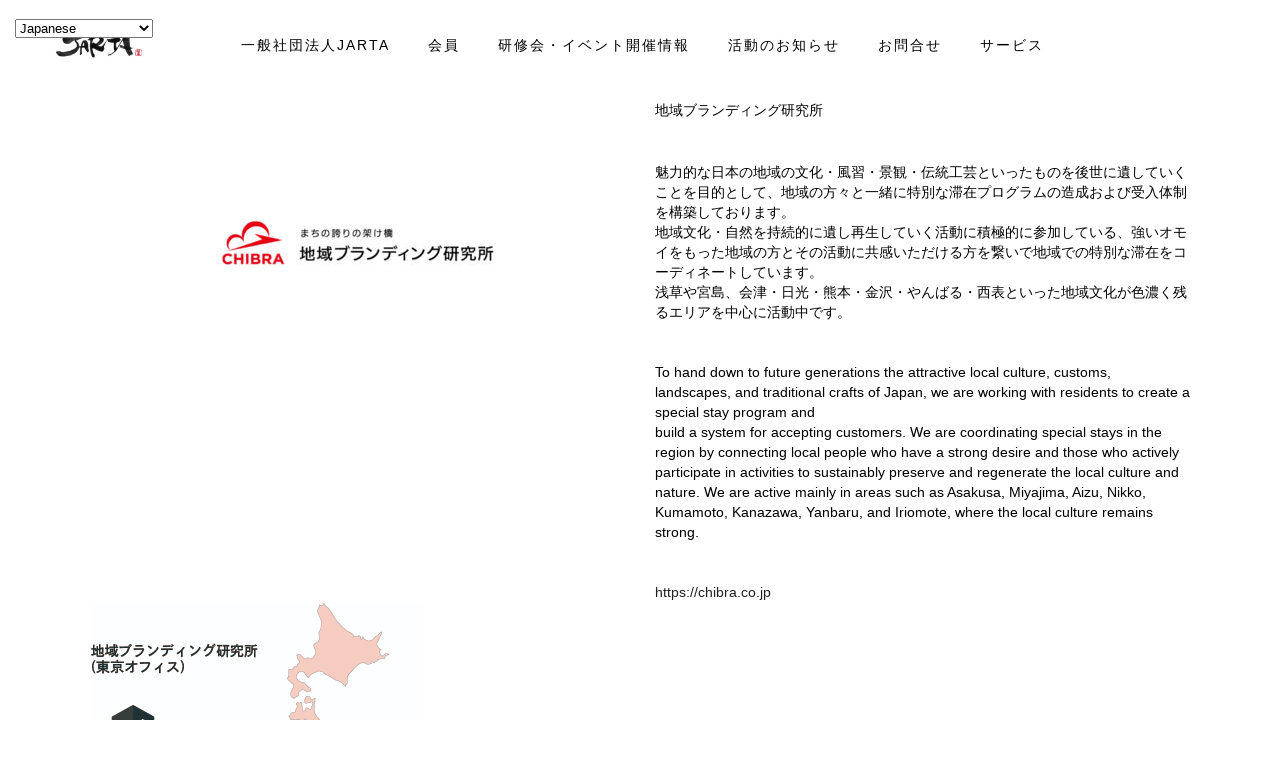

--- FILE ---
content_type: text/html; charset=UTF-8
request_url: https://jarta.org/%E5%9C%B0%E5%9F%9F%E3%83%96%E3%83%A9%E3%83%B3%E3%83%87%E3%82%A3%E3%83%B3%E3%82%B0%E7%A0%94%E7%A9%B6%E6%89%80/
body_size: 16121
content:
<!DOCTYPE html>
<html lang="ja">

<meta property="og:image" content="https://example.com/path/to/your-image.jpg" />

<head>
			<meta charset="UTF-8"/>
		<link rel="profile" href="http://gmpg.org/xfn/11"/>
						<meta name="viewport" content="width=device-width,initial-scale=1,user-scalable=yes">
		<title>029-P_地域ブランディング研究所 &#8211; JARTA</title>
<meta name='robots' content='max-image-preview:large' />
	<style>img:is([sizes="auto" i], [sizes^="auto," i]) { contain-intrinsic-size: 3000px 1500px }</style>
	<link rel='dns-prefetch' href='//fonts.googleapis.com' />
<link rel='dns-prefetch' href='//www.googletagmanager.com' />
<link rel="alternate" type="application/rss+xml" title="JARTA &raquo; フィード" href="https://jarta.org/feed/" />
<link rel="alternate" type="application/rss+xml" title="JARTA &raquo; コメントフィード" href="https://jarta.org/comments/feed/" />
<script type="text/javascript">
/* <![CDATA[ */
window._wpemojiSettings = {"baseUrl":"https:\/\/s.w.org\/images\/core\/emoji\/16.0.1\/72x72\/","ext":".png","svgUrl":"https:\/\/s.w.org\/images\/core\/emoji\/16.0.1\/svg\/","svgExt":".svg","source":{"concatemoji":"https:\/\/jarta.org\/wp-includes\/js\/wp-emoji-release.min.js?ver=6.8.3"}};
/*! This file is auto-generated */
!function(s,n){var o,i,e;function c(e){try{var t={supportTests:e,timestamp:(new Date).valueOf()};sessionStorage.setItem(o,JSON.stringify(t))}catch(e){}}function p(e,t,n){e.clearRect(0,0,e.canvas.width,e.canvas.height),e.fillText(t,0,0);var t=new Uint32Array(e.getImageData(0,0,e.canvas.width,e.canvas.height).data),a=(e.clearRect(0,0,e.canvas.width,e.canvas.height),e.fillText(n,0,0),new Uint32Array(e.getImageData(0,0,e.canvas.width,e.canvas.height).data));return t.every(function(e,t){return e===a[t]})}function u(e,t){e.clearRect(0,0,e.canvas.width,e.canvas.height),e.fillText(t,0,0);for(var n=e.getImageData(16,16,1,1),a=0;a<n.data.length;a++)if(0!==n.data[a])return!1;return!0}function f(e,t,n,a){switch(t){case"flag":return n(e,"\ud83c\udff3\ufe0f\u200d\u26a7\ufe0f","\ud83c\udff3\ufe0f\u200b\u26a7\ufe0f")?!1:!n(e,"\ud83c\udde8\ud83c\uddf6","\ud83c\udde8\u200b\ud83c\uddf6")&&!n(e,"\ud83c\udff4\udb40\udc67\udb40\udc62\udb40\udc65\udb40\udc6e\udb40\udc67\udb40\udc7f","\ud83c\udff4\u200b\udb40\udc67\u200b\udb40\udc62\u200b\udb40\udc65\u200b\udb40\udc6e\u200b\udb40\udc67\u200b\udb40\udc7f");case"emoji":return!a(e,"\ud83e\udedf")}return!1}function g(e,t,n,a){var r="undefined"!=typeof WorkerGlobalScope&&self instanceof WorkerGlobalScope?new OffscreenCanvas(300,150):s.createElement("canvas"),o=r.getContext("2d",{willReadFrequently:!0}),i=(o.textBaseline="top",o.font="600 32px Arial",{});return e.forEach(function(e){i[e]=t(o,e,n,a)}),i}function t(e){var t=s.createElement("script");t.src=e,t.defer=!0,s.head.appendChild(t)}"undefined"!=typeof Promise&&(o="wpEmojiSettingsSupports",i=["flag","emoji"],n.supports={everything:!0,everythingExceptFlag:!0},e=new Promise(function(e){s.addEventListener("DOMContentLoaded",e,{once:!0})}),new Promise(function(t){var n=function(){try{var e=JSON.parse(sessionStorage.getItem(o));if("object"==typeof e&&"number"==typeof e.timestamp&&(new Date).valueOf()<e.timestamp+604800&&"object"==typeof e.supportTests)return e.supportTests}catch(e){}return null}();if(!n){if("undefined"!=typeof Worker&&"undefined"!=typeof OffscreenCanvas&&"undefined"!=typeof URL&&URL.createObjectURL&&"undefined"!=typeof Blob)try{var e="postMessage("+g.toString()+"("+[JSON.stringify(i),f.toString(),p.toString(),u.toString()].join(",")+"));",a=new Blob([e],{type:"text/javascript"}),r=new Worker(URL.createObjectURL(a),{name:"wpTestEmojiSupports"});return void(r.onmessage=function(e){c(n=e.data),r.terminate(),t(n)})}catch(e){}c(n=g(i,f,p,u))}t(n)}).then(function(e){for(var t in e)n.supports[t]=e[t],n.supports.everything=n.supports.everything&&n.supports[t],"flag"!==t&&(n.supports.everythingExceptFlag=n.supports.everythingExceptFlag&&n.supports[t]);n.supports.everythingExceptFlag=n.supports.everythingExceptFlag&&!n.supports.flag,n.DOMReady=!1,n.readyCallback=function(){n.DOMReady=!0}}).then(function(){return e}).then(function(){var e;n.supports.everything||(n.readyCallback(),(e=n.source||{}).concatemoji?t(e.concatemoji):e.wpemoji&&e.twemoji&&(t(e.twemoji),t(e.wpemoji)))}))}((window,document),window._wpemojiSettings);
/* ]]> */
</script>
<link rel='stylesheet' id='embedpress-css-css' href='https://jarta.org/wp-content/plugins/embedpress/assets/css/embedpress.css?ver=1765770211' type='text/css' media='all' />
<link rel='stylesheet' id='embedpress-blocks-style-css' href='https://jarta.org/wp-content/plugins/embedpress/assets/css/blocks.build.css?ver=1765770211' type='text/css' media='all' />
<style id='wp-emoji-styles-inline-css' type='text/css'>

	img.wp-smiley, img.emoji {
		display: inline !important;
		border: none !important;
		box-shadow: none !important;
		height: 1em !important;
		width: 1em !important;
		margin: 0 0.07em !important;
		vertical-align: -0.1em !important;
		background: none !important;
		padding: 0 !important;
	}
</style>
<link rel='stylesheet' id='wp-block-library-css' href='https://jarta.org/wp-includes/css/dist/block-library/style.min.css?ver=6.8.3' type='text/css' media='all' />
<style id='classic-theme-styles-inline-css' type='text/css'>
/*! This file is auto-generated */
.wp-block-button__link{color:#fff;background-color:#32373c;border-radius:9999px;box-shadow:none;text-decoration:none;padding:calc(.667em + 2px) calc(1.333em + 2px);font-size:1.125em}.wp-block-file__button{background:#32373c;color:#fff;text-decoration:none}
</style>
<style id='global-styles-inline-css' type='text/css'>
:root{--wp--preset--aspect-ratio--square: 1;--wp--preset--aspect-ratio--4-3: 4/3;--wp--preset--aspect-ratio--3-4: 3/4;--wp--preset--aspect-ratio--3-2: 3/2;--wp--preset--aspect-ratio--2-3: 2/3;--wp--preset--aspect-ratio--16-9: 16/9;--wp--preset--aspect-ratio--9-16: 9/16;--wp--preset--color--black: #000000;--wp--preset--color--cyan-bluish-gray: #abb8c3;--wp--preset--color--white: #ffffff;--wp--preset--color--pale-pink: #f78da7;--wp--preset--color--vivid-red: #cf2e2e;--wp--preset--color--luminous-vivid-orange: #ff6900;--wp--preset--color--luminous-vivid-amber: #fcb900;--wp--preset--color--light-green-cyan: #7bdcb5;--wp--preset--color--vivid-green-cyan: #00d084;--wp--preset--color--pale-cyan-blue: #8ed1fc;--wp--preset--color--vivid-cyan-blue: #0693e3;--wp--preset--color--vivid-purple: #9b51e0;--wp--preset--gradient--vivid-cyan-blue-to-vivid-purple: linear-gradient(135deg,rgba(6,147,227,1) 0%,rgb(155,81,224) 100%);--wp--preset--gradient--light-green-cyan-to-vivid-green-cyan: linear-gradient(135deg,rgb(122,220,180) 0%,rgb(0,208,130) 100%);--wp--preset--gradient--luminous-vivid-amber-to-luminous-vivid-orange: linear-gradient(135deg,rgba(252,185,0,1) 0%,rgba(255,105,0,1) 100%);--wp--preset--gradient--luminous-vivid-orange-to-vivid-red: linear-gradient(135deg,rgba(255,105,0,1) 0%,rgb(207,46,46) 100%);--wp--preset--gradient--very-light-gray-to-cyan-bluish-gray: linear-gradient(135deg,rgb(238,238,238) 0%,rgb(169,184,195) 100%);--wp--preset--gradient--cool-to-warm-spectrum: linear-gradient(135deg,rgb(74,234,220) 0%,rgb(151,120,209) 20%,rgb(207,42,186) 40%,rgb(238,44,130) 60%,rgb(251,105,98) 80%,rgb(254,248,76) 100%);--wp--preset--gradient--blush-light-purple: linear-gradient(135deg,rgb(255,206,236) 0%,rgb(152,150,240) 100%);--wp--preset--gradient--blush-bordeaux: linear-gradient(135deg,rgb(254,205,165) 0%,rgb(254,45,45) 50%,rgb(107,0,62) 100%);--wp--preset--gradient--luminous-dusk: linear-gradient(135deg,rgb(255,203,112) 0%,rgb(199,81,192) 50%,rgb(65,88,208) 100%);--wp--preset--gradient--pale-ocean: linear-gradient(135deg,rgb(255,245,203) 0%,rgb(182,227,212) 50%,rgb(51,167,181) 100%);--wp--preset--gradient--electric-grass: linear-gradient(135deg,rgb(202,248,128) 0%,rgb(113,206,126) 100%);--wp--preset--gradient--midnight: linear-gradient(135deg,rgb(2,3,129) 0%,rgb(40,116,252) 100%);--wp--preset--font-size--small: 13px;--wp--preset--font-size--medium: 20px;--wp--preset--font-size--large: 36px;--wp--preset--font-size--x-large: 42px;--wp--preset--spacing--20: 0.44rem;--wp--preset--spacing--30: 0.67rem;--wp--preset--spacing--40: 1rem;--wp--preset--spacing--50: 1.5rem;--wp--preset--spacing--60: 2.25rem;--wp--preset--spacing--70: 3.38rem;--wp--preset--spacing--80: 5.06rem;--wp--preset--shadow--natural: 6px 6px 9px rgba(0, 0, 0, 0.2);--wp--preset--shadow--deep: 12px 12px 50px rgba(0, 0, 0, 0.4);--wp--preset--shadow--sharp: 6px 6px 0px rgba(0, 0, 0, 0.2);--wp--preset--shadow--outlined: 6px 6px 0px -3px rgba(255, 255, 255, 1), 6px 6px rgba(0, 0, 0, 1);--wp--preset--shadow--crisp: 6px 6px 0px rgba(0, 0, 0, 1);}:where(.is-layout-flex){gap: 0.5em;}:where(.is-layout-grid){gap: 0.5em;}body .is-layout-flex{display: flex;}.is-layout-flex{flex-wrap: wrap;align-items: center;}.is-layout-flex > :is(*, div){margin: 0;}body .is-layout-grid{display: grid;}.is-layout-grid > :is(*, div){margin: 0;}:where(.wp-block-columns.is-layout-flex){gap: 2em;}:where(.wp-block-columns.is-layout-grid){gap: 2em;}:where(.wp-block-post-template.is-layout-flex){gap: 1.25em;}:where(.wp-block-post-template.is-layout-grid){gap: 1.25em;}.has-black-color{color: var(--wp--preset--color--black) !important;}.has-cyan-bluish-gray-color{color: var(--wp--preset--color--cyan-bluish-gray) !important;}.has-white-color{color: var(--wp--preset--color--white) !important;}.has-pale-pink-color{color: var(--wp--preset--color--pale-pink) !important;}.has-vivid-red-color{color: var(--wp--preset--color--vivid-red) !important;}.has-luminous-vivid-orange-color{color: var(--wp--preset--color--luminous-vivid-orange) !important;}.has-luminous-vivid-amber-color{color: var(--wp--preset--color--luminous-vivid-amber) !important;}.has-light-green-cyan-color{color: var(--wp--preset--color--light-green-cyan) !important;}.has-vivid-green-cyan-color{color: var(--wp--preset--color--vivid-green-cyan) !important;}.has-pale-cyan-blue-color{color: var(--wp--preset--color--pale-cyan-blue) !important;}.has-vivid-cyan-blue-color{color: var(--wp--preset--color--vivid-cyan-blue) !important;}.has-vivid-purple-color{color: var(--wp--preset--color--vivid-purple) !important;}.has-black-background-color{background-color: var(--wp--preset--color--black) !important;}.has-cyan-bluish-gray-background-color{background-color: var(--wp--preset--color--cyan-bluish-gray) !important;}.has-white-background-color{background-color: var(--wp--preset--color--white) !important;}.has-pale-pink-background-color{background-color: var(--wp--preset--color--pale-pink) !important;}.has-vivid-red-background-color{background-color: var(--wp--preset--color--vivid-red) !important;}.has-luminous-vivid-orange-background-color{background-color: var(--wp--preset--color--luminous-vivid-orange) !important;}.has-luminous-vivid-amber-background-color{background-color: var(--wp--preset--color--luminous-vivid-amber) !important;}.has-light-green-cyan-background-color{background-color: var(--wp--preset--color--light-green-cyan) !important;}.has-vivid-green-cyan-background-color{background-color: var(--wp--preset--color--vivid-green-cyan) !important;}.has-pale-cyan-blue-background-color{background-color: var(--wp--preset--color--pale-cyan-blue) !important;}.has-vivid-cyan-blue-background-color{background-color: var(--wp--preset--color--vivid-cyan-blue) !important;}.has-vivid-purple-background-color{background-color: var(--wp--preset--color--vivid-purple) !important;}.has-black-border-color{border-color: var(--wp--preset--color--black) !important;}.has-cyan-bluish-gray-border-color{border-color: var(--wp--preset--color--cyan-bluish-gray) !important;}.has-white-border-color{border-color: var(--wp--preset--color--white) !important;}.has-pale-pink-border-color{border-color: var(--wp--preset--color--pale-pink) !important;}.has-vivid-red-border-color{border-color: var(--wp--preset--color--vivid-red) !important;}.has-luminous-vivid-orange-border-color{border-color: var(--wp--preset--color--luminous-vivid-orange) !important;}.has-luminous-vivid-amber-border-color{border-color: var(--wp--preset--color--luminous-vivid-amber) !important;}.has-light-green-cyan-border-color{border-color: var(--wp--preset--color--light-green-cyan) !important;}.has-vivid-green-cyan-border-color{border-color: var(--wp--preset--color--vivid-green-cyan) !important;}.has-pale-cyan-blue-border-color{border-color: var(--wp--preset--color--pale-cyan-blue) !important;}.has-vivid-cyan-blue-border-color{border-color: var(--wp--preset--color--vivid-cyan-blue) !important;}.has-vivid-purple-border-color{border-color: var(--wp--preset--color--vivid-purple) !important;}.has-vivid-cyan-blue-to-vivid-purple-gradient-background{background: var(--wp--preset--gradient--vivid-cyan-blue-to-vivid-purple) !important;}.has-light-green-cyan-to-vivid-green-cyan-gradient-background{background: var(--wp--preset--gradient--light-green-cyan-to-vivid-green-cyan) !important;}.has-luminous-vivid-amber-to-luminous-vivid-orange-gradient-background{background: var(--wp--preset--gradient--luminous-vivid-amber-to-luminous-vivid-orange) !important;}.has-luminous-vivid-orange-to-vivid-red-gradient-background{background: var(--wp--preset--gradient--luminous-vivid-orange-to-vivid-red) !important;}.has-very-light-gray-to-cyan-bluish-gray-gradient-background{background: var(--wp--preset--gradient--very-light-gray-to-cyan-bluish-gray) !important;}.has-cool-to-warm-spectrum-gradient-background{background: var(--wp--preset--gradient--cool-to-warm-spectrum) !important;}.has-blush-light-purple-gradient-background{background: var(--wp--preset--gradient--blush-light-purple) !important;}.has-blush-bordeaux-gradient-background{background: var(--wp--preset--gradient--blush-bordeaux) !important;}.has-luminous-dusk-gradient-background{background: var(--wp--preset--gradient--luminous-dusk) !important;}.has-pale-ocean-gradient-background{background: var(--wp--preset--gradient--pale-ocean) !important;}.has-electric-grass-gradient-background{background: var(--wp--preset--gradient--electric-grass) !important;}.has-midnight-gradient-background{background: var(--wp--preset--gradient--midnight) !important;}.has-small-font-size{font-size: var(--wp--preset--font-size--small) !important;}.has-medium-font-size{font-size: var(--wp--preset--font-size--medium) !important;}.has-large-font-size{font-size: var(--wp--preset--font-size--large) !important;}.has-x-large-font-size{font-size: var(--wp--preset--font-size--x-large) !important;}
:where(.wp-block-post-template.is-layout-flex){gap: 1.25em;}:where(.wp-block-post-template.is-layout-grid){gap: 1.25em;}
:where(.wp-block-columns.is-layout-flex){gap: 2em;}:where(.wp-block-columns.is-layout-grid){gap: 2em;}
:root :where(.wp-block-pullquote){font-size: 1.5em;line-height: 1.6;}
</style>
<link rel='stylesheet' id='contact-form-7-css' href='https://jarta.org/wp-content/plugins/contact-form-7/includes/css/styles.css?ver=6.1.4' type='text/css' media='all' />
<link rel='stylesheet' id='menu-image-css' href='https://jarta.org/wp-content/plugins/menu-image/includes/css/menu-image.css?ver=3.13' type='text/css' media='all' />
<link rel='stylesheet' id='dashicons-css' href='https://jarta.org/wp-includes/css/dashicons.min.css?ver=6.8.3' type='text/css' media='all' />
<link rel='stylesheet' id='wp-show-posts-css' href='https://jarta.org/wp-content/plugins/wp-show-posts/css/wp-show-posts-min.css?ver=1.1.6' type='text/css' media='all' />
<link rel='stylesheet' id='xo-slider-css' href='https://jarta.org/wp-content/plugins/xo-liteslider/css/base.min.css?ver=3.8.6' type='text/css' media='all' />
<link rel='stylesheet' id='xo-swiper-css' href='https://jarta.org/wp-content/plugins/xo-liteslider/assets/vendor/swiper/swiper-bundle.min.css?ver=3.8.6' type='text/css' media='all' />
<link rel='stylesheet' id='esben-edge-default-style-css' href='https://jarta.org/wp-content/themes/esben/style.css?ver=6.8.3' type='text/css' media='all' />
<link rel='stylesheet' id='esben-edge-child-style-css' href='https://jarta.org/wp-content/themes/esben-child/style.css?ver=6.8.3' type='text/css' media='all' />
<link rel='stylesheet' id='esben-edge-modules-css' href='https://jarta.org/wp-content/themes/esben/assets/css/modules.min.css?ver=6.8.3' type='text/css' media='all' />
<style id='esben-edge-modules-inline-css' type='text/css'>
/* generated in /home/xs876149/jarta.org/public_html/wp-content/themes/esben/framework/admin/options/general/map.php esben_edge_page_general_style function */
.page-id-7047.edgtf-boxed .edgtf-wrapper { background-attachment: fixed;}

/* generated in /home/xs876149/jarta.org/public_html/wp-content/themes/esben/functions.php esben_edge_content_padding_top function */
.page-id-7047 .edgtf-content .edgtf-content-inner > .edgtf-container > .edgtf-container-inner, .page-id-7047 .edgtf-content .edgtf-content-inner > .edgtf-full-width > .edgtf-full-width-inner { padding-top: 0px;}

/* generated in /home/xs876149/jarta.org/public_html/wp-content/themes/esben/framework/modules/footer/functions.php esben_edge_footer_page_styles function */
footer .edgtf-footer-top-holder, footer .edgtf-footer-bottom-holder { background-color: rgba(221, 212, 199, 1);}


</style>
<link rel='stylesheet' id='edgtf-font_awesome-css' href='https://jarta.org/wp-content/themes/esben/assets/css/font-awesome/css/font-awesome.min.css?ver=6.8.3' type='text/css' media='all' />
<link rel='stylesheet' id='edgtf-font_elegant-css' href='https://jarta.org/wp-content/themes/esben/assets/css/elegant-icons/style.min.css?ver=6.8.3' type='text/css' media='all' />
<link rel='stylesheet' id='edgtf-ion_icons-css' href='https://jarta.org/wp-content/themes/esben/assets/css/ion-icons/css/ionicons.min.css?ver=6.8.3' type='text/css' media='all' />
<link rel='stylesheet' id='edgtf-linea_icons-css' href='https://jarta.org/wp-content/themes/esben/assets/css/linea-icons/style.css?ver=6.8.3' type='text/css' media='all' />
<link rel='stylesheet' id='edgtf-linear_icons-css' href='https://jarta.org/wp-content/themes/esben/assets/css/linear-icons/style.css?ver=6.8.3' type='text/css' media='all' />
<link rel='stylesheet' id='edgtf-simple_line_icons-css' href='https://jarta.org/wp-content/themes/esben/assets/css/simple-line-icons/simple-line-icons.css?ver=6.8.3' type='text/css' media='all' />
<link rel='stylesheet' id='mediaelement-css' href='https://jarta.org/wp-includes/js/mediaelement/mediaelementplayer-legacy.min.css?ver=4.2.17' type='text/css' media='all' />
<link rel='stylesheet' id='wp-mediaelement-css' href='https://jarta.org/wp-includes/js/mediaelement/wp-mediaelement.min.css?ver=6.8.3' type='text/css' media='all' />
<link rel='stylesheet' id='esben-edge-style-dynamic-css' href='https://jarta.org/wp-content/themes/esben/assets/css/style_dynamic.css?ver=1724750899' type='text/css' media='all' />
<link rel='stylesheet' id='esben-edge-modules-responsive-css' href='https://jarta.org/wp-content/themes/esben/assets/css/modules-responsive.min.css?ver=6.8.3' type='text/css' media='all' />
<link rel='stylesheet' id='esben-edge-style-dynamic-responsive-css' href='https://jarta.org/wp-content/themes/esben/assets/css/style_dynamic_responsive.css?ver=1724750899' type='text/css' media='all' />
<link rel='stylesheet' id='esben-edge-google-fonts-css' href='https://fonts.googleapis.com/css?family=Heebo%3A300%2C400%2C500%2C600%2C700%7CPrata%3A300%2C400%2C500%2C600%2C700%7CHelodia%3A300%2C400%2C500%2C600%2C700&#038;subset=latin-ext&#038;ver=1.0.0' type='text/css' media='all' />
<link rel='stylesheet' id='newsletter-css' href='https://jarta.org/wp-content/plugins/newsletter/style.css?ver=9.1.0' type='text/css' media='all' />
<link rel='stylesheet' id='js_composer_front-css' href='https://jarta.org/wp-content/plugins/js_composer/assets/css/js_composer.min.css?ver=7.6' type='text/css' media='all' />
<script type="text/javascript" src="https://jarta.org/wp-includes/js/jquery/jquery.min.js?ver=3.7.1" id="jquery-core-js"></script>
<script type="text/javascript" src="https://jarta.org/wp-includes/js/jquery/jquery-migrate.min.js?ver=3.4.1" id="jquery-migrate-js"></script>
<script></script><link rel="https://api.w.org/" href="https://jarta.org/wp-json/" /><link rel="alternate" title="JSON" type="application/json" href="https://jarta.org/wp-json/wp/v2/pages/7047" /><link rel="EditURI" type="application/rsd+xml" title="RSD" href="https://jarta.org/xmlrpc.php?rsd" />
<meta name="generator" content="WordPress 6.8.3" />
<link rel="canonical" href="https://jarta.org/%e5%9c%b0%e5%9f%9f%e3%83%96%e3%83%a9%e3%83%b3%e3%83%87%e3%82%a3%e3%83%b3%e3%82%b0%e7%a0%94%e7%a9%b6%e6%89%80/" />
<link rel='shortlink' href='https://jarta.org/?p=7047' />

		<!-- GA Google Analytics @ https://m0n.co/ga -->
		<script async src="https://www.googletagmanager.com/gtag/js?id=G-E3PEWDQYTK"></script>
		<script>
			window.dataLayer = window.dataLayer || [];
			function gtag(){dataLayer.push(arguments);}
			gtag('js', new Date());
			gtag('config', 'G-E3PEWDQYTK');
		</script>

	<meta name="generator" content="Site Kit by Google 1.167.0" /><meta name="generator" content="Powered by WPBakery Page Builder - drag and drop page builder for WordPress."/>
<link rel="icon" href="https://jarta.org/wp-content/uploads/2024/11/cropped-fav_white-1-32x32.jpg" sizes="32x32" />
<link rel="icon" href="https://jarta.org/wp-content/uploads/2024/11/cropped-fav_white-1-192x192.jpg" sizes="192x192" />
<link rel="apple-touch-icon" href="https://jarta.org/wp-content/uploads/2024/11/cropped-fav_white-1-180x180.jpg" />
<meta name="msapplication-TileImage" content="https://jarta.org/wp-content/uploads/2024/11/cropped-fav_white-1-270x270.jpg" />
		<style type="text/css" id="wp-custom-css">
			body, h1, h2, h3, h4, h5, h6 {
    font-family: "Hiragino Kaku Gothic Pro", "ヒラギノ角ゴ Pro", "Yu Gothic Medium", "游ゴシック Medium", YuGothic, "游ゴシック体", "メイリオ", sans-serif;
}

.edgtf-blog-holder.edgtf-blog-single article .edgtf-post-title:after {
    background-color: #CEC2AB;
    bottom: -29px;
    content: "";
    height: 2px;
    left: 0;
    position: absolute;
    width: 80px;
}

a:hover, body, h1 a:hover, h2 a:hover, h3 a:hover, h4 a:hover, h5 a:hover, h6 a:hover, p, p a:hover {
    color: #000000;
}

.edgtf-blog-holder.edgtf-blog-single article .edgtf-post-title:after {
    background-color: #ffffff;
    bottom: -29px;
    content: "";
    height: 2px;
    left: 0;
    position: absolute;
    width: 80px;
}

.edgtf-main-menu>ul>li>a {
    position: relative;
    display: inline-block;
    width: 100%;
    vertical-align: middle;
    height: 100%;
    padding: 0 19px;
    color: #000000;
    font-size: 14px;
    font-family: "Hiragino Kaku Gothic Pro", "ヒラギノ角ゴ Pro", "Yu Gothic Medium", "游ゴシック Medium", YuGothic, "游ゴシック体", "メイリオ", sans-serif;
    line-height: 23px;
    font-weight: 400;
    box-sizing: border-box;
    text-transform: uppercase;
    letter-spacing: 2px;
}

h4 {
    font-size: 20px;
    line-height: 26px;
}

.vc_btn3.vc_btn3-color-juicy-pink, .vc_btn3.vc_btn3-color-juicy-pink.vc_btn3-style-flat {
    color: #fff;
    background-color: #cec2ab;
}


.widget.widget_archive ul li a, .widget.widget_categories ul li a, .widget.widget_meta ul li a, .widget.widget_nav_menu ul li a, .widget.widget_pages ul li a, .widget.widget_recent_entries ul li a {
    color: #212121;
    font-size: 13px!important;
}
		</style>
		<noscript><style> .wpb_animate_when_almost_visible { opacity: 1; }</style></noscript></head>
<body class="wp-singular page-template-default page page-id-7047 wp-theme-esben wp-child-theme-esben-child edgtf-core-1.0 esben child-child-ver-1.0 esben-ver-1.0 edgtf-grid-1200 edgtf-fixed-on-scroll edgtf-dropdown-animate-height edgtf-header-standard edgtf-menu-area-shadow-disable edgtf-menu-area-in-grid-shadow-disable edgtf-menu-area-border-disable edgtf-menu-area-in-grid-border-disable edgtf-logo-area-border-disable edgtf-logo-area-in-grid-border-disable edgtf-header-vertical-shadow-disable edgtf-header-vertical-border-disable edgtf-side-menu-slide-from-right edgtf-default-mobile-header edgtf-sticky-up-mobile-header wpb-js-composer js-comp-ver-7.6 vc_responsive" itemscope itemtype="http://schema.org/WebPage">
	<section class="edgtf-side-menu">
	<div class="edgtf-close-side-menu-holder">
		<a class="edgtf-close-side-menu" href="#" target="_self">
			<i class="edgtf-icon-ion-icon ion-ios-close-empty " ></i>		</a>
	</div>
			
		<div class="widget edgtf-raw-html-widget  ">
			<img src="https://esben.edge-themes.com/wp-content/uploads/2019/06/logo-sidearea.png" alt="a" />		</div>
		<div id="text-4" class="widget edgtf-sidearea widget_text">			<div class="textwidget"><p>Hi there! This is Esben, an elegant photography theme. Are you ready to show your work to the world?</p>
</div>
		</div><div class="widget edgtf-separator-widget"><div class="edgtf-separator-holder clearfix  edgtf-separator-center edgtf-separator-normal">
	<div class="edgtf-separator" style="border-color: #fff;border-style: solid;width: 12px;border-bottom-width: 1px;margin-top: -10px;margin-bottom: 0px"></div>
</div>
</div><div class="widget edgtf-ssn-widget"><div class="edgtf-simple-social-networks-holder">

	
			<div class="edgtf-simple-network-item">

									<a href="https://twitter.com/EdgeThemes?lang=en" target="_blank">
				
					<span>
						Tw.					</span>

									</a>
				
			</div>

		
			<div class="edgtf-simple-network-item">

									<a href="https://www.facebook.com/Edge-Themes-1996199490466277/" target="_blank">
				
					<span>
						Fb.					</span>

									</a>
				
			</div>

		
			<div class="edgtf-simple-network-item">

									<a href="https://www.instagram.com/edgethemes/" target="_blank">
				
					<span>
						In.					</span>

									</a>
				
			</div>

		
</div></div></section>
    <div class="edgtf-wrapper">
        <div class="edgtf-wrapper-inner">
            
<header class="edgtf-page-header">
		
			<div class="edgtf-fixed-wrapper">
				
	<div class="edgtf-menu-area edgtf-menu-center">
				
						
			<div class="edgtf-vertical-align-containers">
				<div class="edgtf-position-left">
					<div class="edgtf-position-left-inner">
						

<div class="edgtf-logo-wrapper">
    <a itemprop="url" href="https://jarta.org/" style="height: 151px;">
        <img itemprop="image" class="edgtf-normal-logo" src="https://jarta.org/wp-content/uploads/2024/08/fav.webp" width="302" height="302"  alt="logo"/>
                    </a>
</div>

											</div>
				</div>
									<div class="edgtf-position-center">
						<div class="edgtf-position-center-inner">
							
<nav class="edgtf-main-menu edgtf-drop-down edgtf-default-nav">
    <ul id="menu-main" class="clearfix"><li id="nav-menu-item-4207" class="menu-item menu-item-type-custom menu-item-object-custom menu-item-home menu-item-has-children  has_sub narrow"><a href="https://jarta.org/" class=""><span class="item_outer"><span class="item_text">一般社団法人JARTA</span><i class="edgtf-menu-arrow ion-ios-arrow-down"></i></span></a>
<div class="second"><div class="inner"><ul>
	<li id="nav-menu-item-7603" class="menu-item menu-item-type-post_type menu-item-object-page "><a href="https://jarta.org/about/" class=""><span class="item_outer"><span class="item_text">一般社団法人JARTAについて</span></span></a></li>
	<li id="nav-menu-item-4209" class="menu-item menu-item-type-custom menu-item-object-custom "><a href="/" class=""><span class="item_outer"><span class="item_text">home</span></span></a></li>
	<li id="nav-menu-item-4191" class="menu-item menu-item-type-post_type menu-item-object-page "><a href="https://jarta.org/information/" class=""><span class="item_outer"><span class="item_text">法人情報</span></span></a></li>
	<li id="nav-menu-item-8611" class="menu-item menu-item-type-post_type menu-item-object-page "><a href="https://jarta.org/news-archives/" class=""><span class="item_outer"><span class="item_text">最新情報アーカイブ</span></span></a></li>
</ul></div></div>
</li>
<li id="nav-menu-item-4192" class="menu-item menu-item-type-post_type menu-item-object-page menu-item-has-children  has_sub narrow"><a href="https://jarta.org/members/" class=" no_link" onclick="JavaScript: return false;"><span class="item_outer"><span class="item_text">会員</span><i class="edgtf-menu-arrow ion-ios-arrow-down"></i></span></a>
<div class="second"><div class="inner"><ul>
	<li id="nav-menu-item-4483" class="menu-item menu-item-type-post_type menu-item-object-page "><a href="https://jarta.org/members/" class=""><span class="item_outer"><span class="item_text">会員一覧</span></span></a></li>
	<li id="nav-menu-item-4208" class="menu-item menu-item-type-post_type menu-item-object-page "><a href="https://jarta.org/join/" class=""><span class="item_outer"><span class="item_text">会員募集</span></span></a></li>
</ul></div></div>
</li>
<li id="nav-menu-item-8930" class="menu-item menu-item-type-custom menu-item-object-custom menu-item-has-children  has_sub narrow"><a href="#" class=""><span class="item_outer"><span class="item_text">研修会・イベント開催情報</span><i class="edgtf-menu-arrow ion-ios-arrow-down"></i></span></a>
<div class="second"><div class="inner"><ul>
	<li id="nav-menu-item-8564" class="menu-item menu-item-type-post_type menu-item-object-page "><a href="https://jarta.org/workshop-eventinfo/" class=""><span class="item_outer"><span class="item_text">最新の研修会・イベント開催情報</span></span></a></li>
	<li id="nav-menu-item-8913" class="menu-item menu-item-type-post_type menu-item-object-page "><a href="https://jarta.org/archives/" class=""><span class="item_outer"><span class="item_text">アーカイブ(過去の開催情報)</span></span></a></li>
</ul></div></div>
</li>
<li id="nav-menu-item-4193" class="menu-item menu-item-type-post_type menu-item-object-page menu-item-has-children  has_sub narrow"><a href="https://jarta.org/nl/" class=" no_link" onclick="JavaScript: return false;"><span class="item_outer"><span class="item_text">活動のお知らせ</span><i class="edgtf-menu-arrow ion-ios-arrow-down"></i></span></a>
<div class="second"><div class="inner"><ul>
	<li id="nav-menu-item-4487" class="menu-item menu-item-type-post_type menu-item-object-page "><a href="https://jarta.org/nl/" class=""><span class="item_outer"><span class="item_text">ニュースレター一覧</span></span></a></li>
	<li id="nav-menu-item-4486" class="menu-item menu-item-type-custom menu-item-object-custom "><a href="https://jarta.org/nl/#subscription" class=""><span class="item_outer"><span class="item_text">配信登録</span></span></a></li>
</ul></div></div>
</li>
<li id="nav-menu-item-4189" class="menu-item menu-item-type-post_type menu-item-object-page menu-item-has-children  has_sub narrow"><a href="https://jarta.org/contact/" class=" no_link" onclick="JavaScript: return false;"><span class="item_outer"><span class="item_text">お問合せ</span><i class="edgtf-menu-arrow ion-ios-arrow-down"></i></span></a>
<div class="second"><div class="inner"><ul>
	<li id="nav-menu-item-4488" class="menu-item menu-item-type-post_type menu-item-object-page "><a href="https://jarta.org/contact/" class=""><span class="item_outer"><span class="item_text">一般のお問合せ</span></span></a></li>
	<li id="nav-menu-item-4489" class="menu-item menu-item-type-post_type menu-item-object-page "><a href="https://jarta.org/join/" class=""><span class="item_outer"><span class="item_text">入会申込</span></span></a></li>
	<li id="nav-menu-item-4490" class="menu-item menu-item-type-custom menu-item-object-custom "><a href="https://jarta.org/nl/#subscription" class=""><span class="item_outer"><span class="item_text">NL配信登録</span></span></a></li>
</ul></div></div>
</li>
<li id="nav-menu-item-5989" class="menu-item menu-item-type-custom menu-item-object-custom menu-item-has-children  has_sub narrow"><a href="#" class=" no_link" onclick="JavaScript: return false;"><span class="item_outer"><span class="item_text">サービス</span><i class="edgtf-menu-arrow ion-ios-arrow-down"></i></span></a>
<div class="second"><div class="inner"><ul>
	<li id="nav-menu-item-5064" class="menu-item menu-item-type-custom menu-item-object-custom "><a href="/travelife" class=""><span class="item_outer"><span class="item_text">トラベライフ</span></span></a></li>
	<li id="nav-menu-item-6232" class="menu-item menu-item-type-post_type menu-item-object-page "><a href="https://jarta.org/greenkey/" class=""><span class="item_outer"><span class="item_text">グリーンキー</span></span></a></li>
	<li id="nav-menu-item-6295" class="menu-item menu-item-type-post_type menu-item-object-page "><a href="https://jarta.org/blueflag/" class=""><span class="item_outer"><span class="item_text">ブルーフラッグ</span></span></a></li>
</ul></div></div>
</li>
</ul></nav>

						</div>
					</div>
								<div class="edgtf-position-right">
					<div class="edgtf-position-right-inner">
																	</div>
				</div>
			</div>
			
			</div>
			
			</div>
		
		
	</header>


<header class="edgtf-mobile-header">
		
	<div class="edgtf-mobile-header-inner">
		<div class="edgtf-mobile-header-holder">
			<div class="edgtf-grid">
				<div class="edgtf-vertical-align-containers">
					<div class="edgtf-vertical-align-containers">
													<div class="edgtf-mobile-menu-opener">
								<a href="javascript:void(0)">
									<span class="edgtf-mobile-menu-icon">
										<span aria-hidden="true" class="edgtf-icon-font-elegant icon_menu " ></span>									</span>
																	</a>
							</div>
												<div class="edgtf-position-center">
							<div class="edgtf-position-center-inner">
								

<div class="edgtf-mobile-logo-wrapper">
    <a itemprop="url" href="https://jarta.org/" style="height: 151px">
        <img itemprop="image" src="https://jarta.org/wp-content/uploads/2024/08/fav.webp" width="302" height="302"  alt="Mobile Logo"/>
    </a>
</div>

							</div>
						</div>
						<div class="edgtf-position-right">
							<div class="edgtf-position-right-inner">
															</div>
						</div>
					</div>
				</div>
			</div>
		</div>
		
	<nav class="edgtf-mobile-nav">
		<div class="edgtf-grid">
			<ul id="menu-main-1" class=""><li id="mobile-menu-item-4207" class="menu-item menu-item-type-custom menu-item-object-custom menu-item-home menu-item-has-children  has_sub"><a href="https://jarta.org/" class=""><span>一般社団法人JARTA</span></a><span class="mobile_arrow"><i class="edgtf-sub-arrow ion-ios-arrow-right"></i></span>
<ul class="sub_menu">
	<li id="mobile-menu-item-7603" class="menu-item menu-item-type-post_type menu-item-object-page "><a href="https://jarta.org/about/" class=""><span>一般社団法人JARTAについて</span></a></li>
	<li id="mobile-menu-item-4209" class="menu-item menu-item-type-custom menu-item-object-custom "><a href="/" class=""><span>home</span></a></li>
	<li id="mobile-menu-item-4191" class="menu-item menu-item-type-post_type menu-item-object-page "><a href="https://jarta.org/information/" class=""><span>法人情報</span></a></li>
	<li id="mobile-menu-item-8611" class="menu-item menu-item-type-post_type menu-item-object-page "><a href="https://jarta.org/news-archives/" class=""><span>最新情報アーカイブ</span></a></li>
</ul>
</li>
<li id="mobile-menu-item-4192" class="menu-item menu-item-type-post_type menu-item-object-page menu-item-has-children  has_sub"><h6><span>会員</span></h6><span class="mobile_arrow"><i class="edgtf-sub-arrow ion-ios-arrow-right"></i></span>
<ul class="sub_menu">
	<li id="mobile-menu-item-4483" class="menu-item menu-item-type-post_type menu-item-object-page "><a href="https://jarta.org/members/" class=""><span>会員一覧</span></a></li>
	<li id="mobile-menu-item-4208" class="menu-item menu-item-type-post_type menu-item-object-page "><a href="https://jarta.org/join/" class=""><span>会員募集</span></a></li>
</ul>
</li>
<li id="mobile-menu-item-8930" class="menu-item menu-item-type-custom menu-item-object-custom menu-item-has-children  has_sub"><a href="#" class=" edgtf-mobile-no-link"><span>研修会・イベント開催情報</span></a><span class="mobile_arrow"><i class="edgtf-sub-arrow ion-ios-arrow-right"></i></span>
<ul class="sub_menu">
	<li id="mobile-menu-item-8564" class="menu-item menu-item-type-post_type menu-item-object-page "><a href="https://jarta.org/workshop-eventinfo/" class=""><span>最新の研修会・イベント開催情報</span></a></li>
	<li id="mobile-menu-item-8913" class="menu-item menu-item-type-post_type menu-item-object-page "><a href="https://jarta.org/archives/" class=""><span>アーカイブ(過去の開催情報)</span></a></li>
</ul>
</li>
<li id="mobile-menu-item-4193" class="menu-item menu-item-type-post_type menu-item-object-page menu-item-has-children  has_sub"><h6><span>活動のお知らせ</span></h6><span class="mobile_arrow"><i class="edgtf-sub-arrow ion-ios-arrow-right"></i></span>
<ul class="sub_menu">
	<li id="mobile-menu-item-4487" class="menu-item menu-item-type-post_type menu-item-object-page "><a href="https://jarta.org/nl/" class=""><span>ニュースレター一覧</span></a></li>
	<li id="mobile-menu-item-4486" class="menu-item menu-item-type-custom menu-item-object-custom "><a href="https://jarta.org/nl/#subscription" class=""><span>配信登録</span></a></li>
</ul>
</li>
<li id="mobile-menu-item-4189" class="menu-item menu-item-type-post_type menu-item-object-page menu-item-has-children  has_sub"><h6><span>お問合せ</span></h6><span class="mobile_arrow"><i class="edgtf-sub-arrow ion-ios-arrow-right"></i></span>
<ul class="sub_menu">
	<li id="mobile-menu-item-4488" class="menu-item menu-item-type-post_type menu-item-object-page "><a href="https://jarta.org/contact/" class=""><span>一般のお問合せ</span></a></li>
	<li id="mobile-menu-item-4489" class="menu-item menu-item-type-post_type menu-item-object-page "><a href="https://jarta.org/join/" class=""><span>入会申込</span></a></li>
	<li id="mobile-menu-item-4490" class="menu-item menu-item-type-custom menu-item-object-custom "><a href="https://jarta.org/nl/#subscription" class=""><span>NL配信登録</span></a></li>
</ul>
</li>
<li id="mobile-menu-item-5989" class="menu-item menu-item-type-custom menu-item-object-custom menu-item-has-children  has_sub"><h6><span>サービス</span></h6><span class="mobile_arrow"><i class="edgtf-sub-arrow ion-ios-arrow-right"></i></span>
<ul class="sub_menu">
	<li id="mobile-menu-item-5064" class="menu-item menu-item-type-custom menu-item-object-custom "><a href="/travelife" class=""><span>トラベライフ</span></a></li>
	<li id="mobile-menu-item-6232" class="menu-item menu-item-type-post_type menu-item-object-page "><a href="https://jarta.org/greenkey/" class=""><span>グリーンキー</span></a></li>
	<li id="mobile-menu-item-6295" class="menu-item menu-item-type-post_type menu-item-object-page "><a href="https://jarta.org/blueflag/" class=""><span>ブルーフラッグ</span></a></li>
</ul>
</li>
</ul>		</div>
	</nav>


	</div>
	
	</header>

	
	        			<a id='edgtf-back-to-top' href='#'>
                <span class="edgtf-back-to-top-text ">Back to Top</span>
                <span class="edgtf-icon-stack">
                     <span class="icon-arrows-slim-right"></span>
                </span>
			</a>
			        
            <div class="edgtf-content" >
                <div class="edgtf-content-inner">
<div class="edgtf-container edgtf-default-page-template">
		
	<div class="edgtf-container-inner clearfix">
					<div class="edgtf-grid-row">
				<div class="edgtf-page-content-holder edgtf-grid-col-12">
					<div class="wpb-content-wrapper"><div class="vc_row wpb_row vc_row-fluid" ><div class="wpb_column vc_column_container vc_col-sm-6"><div class="vc_column-inner"><div class="wpb_wrapper">
	<div  class="wpb_single_image wpb_content_element vc_align_center wpb_content_element">
		
		<figure class="wpb_wrapper vc_figure">
			<a href="https://jarta.org/%e5%9c%b0%e5%9f%9f%e3%83%96%e3%83%a9%e3%83%b3%e3%83%87%e3%82%a3%e3%83%b3%e3%82%b0%e7%a0%94%e7%a9%b6%e6%89%80/" target="_self" class="vc_single_image-wrapper   vc_box_border_grey"><img fetchpriority="high" decoding="async" width="300" height="300" src="https://jarta.org/wp-content/uploads/2023/07/chiiki-300x300.jpg" class="vc_single_image-img attachment-medium" alt="" title="chiiki" srcset="https://jarta.org/wp-content/uploads/2023/07/chiiki-300x300.jpg 300w, https://jarta.org/wp-content/uploads/2023/07/chiiki-150x150.jpg 150w, https://jarta.org/wp-content/uploads/2023/07/chiiki-768x768.jpg 768w, https://jarta.org/wp-content/uploads/2023/07/chiiki-550x550.jpg 550w, https://jarta.org/wp-content/uploads/2023/07/chiiki-24x24.jpg 24w, https://jarta.org/wp-content/uploads/2023/07/chiiki-36x36.jpg 36w, https://jarta.org/wp-content/uploads/2023/07/chiiki-48x48.jpg 48w, https://jarta.org/wp-content/uploads/2023/07/chiiki.jpg 835w" sizes="(max-width: 300px) 100vw, 300px" /></a>
		</figure>
	</div>
<div class="vc_empty_space"   style="height: 96px"><span class="vc_empty_space_inner"></span></div></div></div></div><div class="wpb_column vc_column_container vc_col-sm-6"><div class="vc_column-inner"><div class="wpb_wrapper">
	<div class="wpb_text_column wpb_content_element" >
		<div class="wpb_wrapper">
			<p>地域ブランディング研究所</p>

		</div>
	</div>
<div class="vc_empty_space"   style="height: 32px"><span class="vc_empty_space_inner"></span></div>
	<div class="wpb_text_column wpb_content_element" >
		<div class="wpb_wrapper">
			<p>魅力的な日本の地域の文化・風習・景観・伝統工芸といったものを後世に遺していくことを目的として、地域の方々と一緒に特別な滞在プログラムの造成および受入体制を構築しております。<br />
地域文化・自然を持続的に遺し再生していく活動に積極的に参加している、強いオモイをもった地域の方とその活動に共感いただける方を繋いで地域での特別な滞在をコーディネートしています。<br />
浅草や宮島、会津・日光・熊本・金沢・やんばる・西表といった地域文化が色濃く残るエリアを中心に活動中です。</p>
<p>&nbsp;</p>
<p>To hand down to future generations the attractive local culture, customs, landscapes, and traditional crafts of Japan, we are working with residents to create a special stay program and<br />
build a system for accepting customers. We are coordinating special stays in the region by connecting local people who have a strong desire and those who actively participate in activities to sustainably preserve and regenerate the local culture and nature. We are active mainly in areas such as Asakusa, Miyajima, Aizu, Nikko, Kumamoto, Kanazawa, Yanbaru, and Iriomote, where the local culture remains strong.</p>
<p>&nbsp;</p>
<p><a href="https://chibra.co.jp" target="_blank" rel="noopener">https://chibra.co.jp</a></p>

		</div>
	</div>
</div></div></div></div><div class="vc_row wpb_row vc_row-fluid" ><div class="wpb_column vc_column_container vc_col-sm-6"><div class="vc_column-inner"><div class="wpb_wrapper">
	<div  class="wpb_single_image wpb_content_element vc_align_left wpb_content_element">
		
		<figure class="wpb_wrapper vc_figure">
			<div class="vc_single_image-wrapper   vc_box_border_grey"><img decoding="async" width="335" height="314" src="https://jarta.org/wp-content/uploads/2023/07/map.jpg" class="vc_single_image-img attachment-full" alt="" title="map" srcset="https://jarta.org/wp-content/uploads/2023/07/map.jpg 335w, https://jarta.org/wp-content/uploads/2023/07/map-300x281.jpg 300w, https://jarta.org/wp-content/uploads/2023/07/map-150x141.jpg 150w, https://jarta.org/wp-content/uploads/2023/07/map-24x22.jpg 24w, https://jarta.org/wp-content/uploads/2023/07/map-36x34.jpg 36w, https://jarta.org/wp-content/uploads/2023/07/map-48x45.jpg 48w" sizes="(max-width: 335px) 100vw, 335px" /></div>
		</figure>
	</div>
<div  class="vc_wp_text wpb_content_element"><div class="widget widget_text">			<div class="textwidget"></p>
<p><strong>取扱エリア：</strong><br />
・全国(浅草・広島中心に)</p>
<p>
</div>
		</div></div></div></div></div><div class="wpb_column vc_column_container vc_col-sm-6"><div class="vc_column-inner"><div class="wpb_wrapper"></div></div></div></div><div class="vc_row wpb_row vc_row-fluid" ><div class="wpb_column vc_column_container vc_col-sm-12"><div class="vc_column-inner"><div class="wpb_wrapper"><div class="vc_empty_space"   style="height: 100px"><span class="vc_empty_space_inner"></span></div></div></div></div></div>
</div>					</div>
									<div class="edgtf-sidebar-holder">
						<aside class="edgtf-sidebar">
	</aside>					</div>
							</div>
			</div>
	
	</div>

</div> <!-- close div.content_inner -->
</div>  <!-- close div.content -->

    <footer class="edgtf-page-footer edgtf-footer-light">
        <div class="edgtf-footer-inner clearfix">

			
<div class="edgtf-footer-top-holder">
	<div class="edgtf-footer-top edgtf-footer-top-aligment-center">
		
		<div class="edgtf-container">
			<div class="edgtf-container-inner">

				
<div class="edgtf-grid-row edgtf-footer-top-three-cols">
			<div class="edgtf-grid-col-4">
			<div class="widget widget_media_image"><a href="https://www.travelife.info/"><img width="150" height="90" src="https://jarta.org/wp-content/uploads/2022/08/travelife-150x90.png" class="image wp-image-6601  attachment-thumbnail size-thumbnail" alt="" style="max-width: 100%; height: auto;" decoding="async" loading="lazy" srcset="https://jarta.org/wp-content/uploads/2022/08/travelife-150x90.png 150w, https://jarta.org/wp-content/uploads/2022/08/travelife-24x14.png 24w, https://jarta.org/wp-content/uploads/2022/08/travelife-36x22.png 36w, https://jarta.org/wp-content/uploads/2022/08/travelife-48x29.png 48w, https://jarta.org/wp-content/uploads/2022/08/travelife.png 295w" sizes="auto, (max-width: 150px) 100vw, 150px" /></a></div><div class="widget widget_block widget_media_image">
<div class="wp-block-image"><figure class="alignleft size-full"><a href="https://www.facebook.com/jartajapan/" target="_blank"><img loading="lazy" decoding="async" width="48" height="48" src="https://jarta.org/wp-content/uploads/2022/06/facebook.png" alt="" class="wp-image-6452" srcset="https://jarta.org/wp-content/uploads/2022/06/facebook.png 48w, https://jarta.org/wp-content/uploads/2022/06/facebook-24x24.png 24w, https://jarta.org/wp-content/uploads/2022/06/facebook-36x36.png 36w" sizes="auto, (max-width: 48px) 100vw, 48px" /></a></figure></div>
</div>		</div>
			<div class="edgtf-grid-col-4">
			<div class="widget widget_text">			<div class="textwidget"><div id="comp-jaam6r461" class="txtNew" data-packed="true" data-vertical-text="false">
<p class="font_9"><span style="color: #000000;"><strong>一般社団法人JARTA<br />
責任ある旅行会社アライアンス </strong><br />
<strong>Japan Alliance of Responsible Travel Agencies<br />
</strong><br />
〒604-8006 京都市中京区下丸屋町403番地<br />
</span></p>
</div>
</div>
		</div><div class="widget widget_media_image"><a href="https://policies.env.go.jp/nature/biodiversity/30by30alliance/"><img width="280" height="100" src="https://jarta.org/wp-content/uploads/2025/09/30by30.png" class="image wp-image-8763  attachment-full size-full" alt="" style="max-width: 100%; height: auto;" decoding="async" loading="lazy" srcset="https://jarta.org/wp-content/uploads/2025/09/30by30.png 280w, https://jarta.org/wp-content/uploads/2025/09/30by30-150x54.png 150w, https://jarta.org/wp-content/uploads/2025/09/30by30-24x9.png 24w, https://jarta.org/wp-content/uploads/2025/09/30by30-36x13.png 36w, https://jarta.org/wp-content/uploads/2025/09/30by30-48x17.png 48w" sizes="auto, (max-width: 280px) 100vw, 280px" /></a></div><div class="widget widget_text">			<div class="textwidget"><p><img decoding="async" class="aligncenter size-medium wp-image-4413" src="http://jarta.org/wp-content/uploads/2020/12/kikinchan-300x289.png" alt="" width="80" srcset="https://jarta.org/wp-content/uploads/2020/12/kikinchan-300x289.png 300w, https://jarta.org/wp-content/uploads/2020/12/kikinchan-150x145.png 150w, https://jarta.org/wp-content/uploads/2020/12/kikinchan-24x24.png 24w, https://jarta.org/wp-content/uploads/2020/12/kikinchan-36x36.png 36w, https://jarta.org/wp-content/uploads/2020/12/kikinchan-48x46.png 48w, https://jarta.org/wp-content/uploads/2020/12/kikinchan.png 542w" sizes="(max-width: 300px) 100vw, 300px" /><br />
<span style="color: #000000; font-size: xx-small;"><br />
このサイトは独立行政法人地球環境基金の助成を受けて制作しています<br />
</span></p>
</div>
		</div>		</div>
			<div class="edgtf-grid-col-4">
			<div class="widget widget_text">			<div class="textwidget"><p><font color='#000000'>all copyrights reserved by JARTA</font></p>
</div>
		</div><div class="widget widget_media_image"><a href="https://www.gstc.org/"><img width="127" height="150" src="https://jarta.org/wp-content/uploads/2023/11/logo_GSTC.png" class="image wp-image-7212  attachment-full size-full" alt="" style="max-width: 100%; height: auto;" decoding="async" loading="lazy" srcset="https://jarta.org/wp-content/uploads/2023/11/logo_GSTC.png 127w, https://jarta.org/wp-content/uploads/2023/11/logo_GSTC-20x24.png 20w, https://jarta.org/wp-content/uploads/2023/11/logo_GSTC-30x36.png 30w, https://jarta.org/wp-content/uploads/2023/11/logo_GSTC-41x48.png 41w" sizes="auto, (max-width: 127px) 100vw, 127px" /></a></div><div class="widget widget_media_image"><a href="https://hospitality-asia.com/"><img width="300" height="51" src="https://jarta.org/wp-content/uploads/2023/11/logo_HospitalityAsia-300x51.png" class="image wp-image-7211  attachment-medium size-medium" alt="" style="max-width: 100%; height: auto;" decoding="async" loading="lazy" srcset="https://jarta.org/wp-content/uploads/2023/11/logo_HospitalityAsia-300x51.png 300w, https://jarta.org/wp-content/uploads/2023/11/logo_HospitalityAsia-1024x173.png 1024w, https://jarta.org/wp-content/uploads/2023/11/logo_HospitalityAsia-150x25.png 150w, https://jarta.org/wp-content/uploads/2023/11/logo_HospitalityAsia-768x130.png 768w, https://jarta.org/wp-content/uploads/2023/11/logo_HospitalityAsia-24x4.png 24w, https://jarta.org/wp-content/uploads/2023/11/logo_HospitalityAsia-36x6.png 36w, https://jarta.org/wp-content/uploads/2023/11/logo_HospitalityAsia-48x8.png 48w, https://jarta.org/wp-content/uploads/2023/11/logo_HospitalityAsia.png 1422w" sizes="auto, (max-width: 300px) 100vw, 300px" /></a></div>		</div>
	</div>			</div>
		</div>
		</div>
</div>

	<div class="edgtf-footer-bottom-holder edgtf-footer-bottom-disable-border">
		<div class="edgtf-footer-bottom-holder-inner">
						<div class="edgtf-container">
				<div class="edgtf-container-inner">

					
<div class="edgtf-grid-row edgtf-footer-bottom-two-cols">

	<div class="edgtf-grid-col-6 edgtf-left">

		
	</div>

	<div class="edgtf-grid-col-6 edgtf-right">

		
	</div>
</div>				</div>
			</div>
				</div>
	</div>

        </div>
    </footer>

</div> <!-- close div.edgtf-wrapper-inner  -->
</div> <!-- close div.edgtf-wrapper -->

<script type="speculationrules">
{"prefetch":[{"source":"document","where":{"and":[{"href_matches":"\/*"},{"not":{"href_matches":["\/wp-*.php","\/wp-admin\/*","\/wp-content\/uploads\/*","\/wp-content\/*","\/wp-content\/plugins\/*","\/wp-content\/themes\/esben-child\/*","\/wp-content\/themes\/esben\/*","\/*\\?(.+)"]}},{"not":{"selector_matches":"a[rel~=\"nofollow\"]"}},{"not":{"selector_matches":".no-prefetch, .no-prefetch a"}}]},"eagerness":"conservative"}]}
</script>
<div class="gtranslate_wrapper" id="gt-wrapper-40565410"></div><script type="text/html" id="wpb-modifications"> window.wpbCustomElement = 1; </script><script type="text/javascript" id="vk-ltc-js-js-extra">
/* <![CDATA[ */
var vkLtc = {"ajaxurl":"https:\/\/jarta.org\/wp-admin\/admin-ajax.php"};
/* ]]> */
</script>
<script type="text/javascript" src="https://jarta.org/wp-content/plugins/vk-link-target-controller/js/script.min.js?ver=1.7.9.0" id="vk-ltc-js-js"></script>
<script type="text/javascript" src="https://jarta.org/wp-includes/js/dist/hooks.min.js?ver=4d63a3d491d11ffd8ac6" id="wp-hooks-js"></script>
<script type="text/javascript" src="https://jarta.org/wp-includes/js/dist/i18n.min.js?ver=5e580eb46a90c2b997e6" id="wp-i18n-js"></script>
<script type="text/javascript" id="wp-i18n-js-after">
/* <![CDATA[ */
wp.i18n.setLocaleData( { 'text direction\u0004ltr': [ 'ltr' ] } );
/* ]]> */
</script>
<script type="text/javascript" src="https://jarta.org/wp-content/plugins/contact-form-7/includes/swv/js/index.js?ver=6.1.4" id="swv-js"></script>
<script type="text/javascript" id="contact-form-7-js-translations">
/* <![CDATA[ */
( function( domain, translations ) {
	var localeData = translations.locale_data[ domain ] || translations.locale_data.messages;
	localeData[""].domain = domain;
	wp.i18n.setLocaleData( localeData, domain );
} )( "contact-form-7", {"translation-revision-date":"2025-11-30 08:12:23+0000","generator":"GlotPress\/4.0.3","domain":"messages","locale_data":{"messages":{"":{"domain":"messages","plural-forms":"nplurals=1; plural=0;","lang":"ja_JP"},"This contact form is placed in the wrong place.":["\u3053\u306e\u30b3\u30f3\u30bf\u30af\u30c8\u30d5\u30a9\u30fc\u30e0\u306f\u9593\u9055\u3063\u305f\u4f4d\u7f6e\u306b\u7f6e\u304b\u308c\u3066\u3044\u307e\u3059\u3002"],"Error:":["\u30a8\u30e9\u30fc:"]}},"comment":{"reference":"includes\/js\/index.js"}} );
/* ]]> */
</script>
<script type="text/javascript" id="contact-form-7-js-before">
/* <![CDATA[ */
var wpcf7 = {
    "api": {
        "root": "https:\/\/jarta.org\/wp-json\/",
        "namespace": "contact-form-7\/v1"
    }
};
/* ]]> */
</script>
<script type="text/javascript" src="https://jarta.org/wp-content/plugins/contact-form-7/includes/js/index.js?ver=6.1.4" id="contact-form-7-js"></script>
<script type="text/javascript" id="page-scroll-to-id-plugin-script-js-extra">
/* <![CDATA[ */
var mPS2id_params = {"instances":{"mPS2id_instance_0":{"selector":"a[href*='#']:not([href='#'])","autoSelectorMenuLinks":"true","excludeSelector":"a[href^='#tab-'], a[href^='#tabs-'], a[data-toggle]:not([data-toggle='tooltip']), a[data-slide], a[data-vc-tabs], a[data-vc-accordion], a.screen-reader-text.skip-link","scrollSpeed":800,"autoScrollSpeed":"true","scrollEasing":"easeInOutQuint","scrollingEasing":"easeOutQuint","forceScrollEasing":"false","pageEndSmoothScroll":"true","stopScrollOnUserAction":"false","autoCorrectScroll":"false","autoCorrectScrollExtend":"false","layout":"vertical","offset":0,"dummyOffset":"false","highlightSelector":"","clickedClass":"mPS2id-clicked","targetClass":"mPS2id-target","highlightClass":"mPS2id-highlight","forceSingleHighlight":"false","keepHighlightUntilNext":"false","highlightByNextTarget":"false","appendHash":"false","scrollToHash":"true","scrollToHashForAll":"true","scrollToHashDelay":0,"scrollToHashUseElementData":"true","scrollToHashRemoveUrlHash":"false","disablePluginBelow":0,"adminDisplayWidgetsId":"true","adminTinyMCEbuttons":"true","unbindUnrelatedClickEvents":"false","unbindUnrelatedClickEventsSelector":"","normalizeAnchorPointTargets":"false","encodeLinks":"false"}},"total_instances":"1","shortcode_class":"_ps2id"};
/* ]]> */
</script>
<script type="text/javascript" src="https://jarta.org/wp-content/plugins/page-scroll-to-id/js/page-scroll-to-id.min.js?ver=1.7.9" id="page-scroll-to-id-plugin-script-js"></script>
<script type="text/javascript" src="https://jarta.org/wp-includes/js/jquery/ui/core.min.js?ver=1.13.3" id="jquery-ui-core-js"></script>
<script type="text/javascript" src="https://jarta.org/wp-includes/js/jquery/ui/tabs.min.js?ver=1.13.3" id="jquery-ui-tabs-js"></script>
<script type="text/javascript" src="https://jarta.org/wp-includes/js/jquery/ui/accordion.min.js?ver=1.13.3" id="jquery-ui-accordion-js"></script>
<script type="text/javascript" id="mediaelement-core-js-before">
/* <![CDATA[ */
var mejsL10n = {"language":"ja","strings":{"mejs.download-file":"\u30d5\u30a1\u30a4\u30eb\u3092\u30c0\u30a6\u30f3\u30ed\u30fc\u30c9","mejs.install-flash":"\u3054\u5229\u7528\u306e\u30d6\u30e9\u30a6\u30b6\u30fc\u306f Flash Player \u304c\u7121\u52b9\u306b\u306a\u3063\u3066\u3044\u308b\u304b\u3001\u30a4\u30f3\u30b9\u30c8\u30fc\u30eb\u3055\u308c\u3066\u3044\u307e\u305b\u3093\u3002Flash Player \u30d7\u30e9\u30b0\u30a4\u30f3\u3092\u6709\u52b9\u306b\u3059\u308b\u304b\u3001\u6700\u65b0\u30d0\u30fc\u30b8\u30e7\u30f3\u3092 https:\/\/get.adobe.com\/jp\/flashplayer\/ \u304b\u3089\u30a4\u30f3\u30b9\u30c8\u30fc\u30eb\u3057\u3066\u304f\u3060\u3055\u3044\u3002","mejs.fullscreen":"\u30d5\u30eb\u30b9\u30af\u30ea\u30fc\u30f3","mejs.play":"\u518d\u751f","mejs.pause":"\u505c\u6b62","mejs.time-slider":"\u30bf\u30a4\u30e0\u30b9\u30e9\u30a4\u30c0\u30fc","mejs.time-help-text":"1\u79d2\u9032\u3080\u306b\u306f\u5de6\u53f3\u77e2\u5370\u30ad\u30fc\u3092\u300110\u79d2\u9032\u3080\u306b\u306f\u4e0a\u4e0b\u77e2\u5370\u30ad\u30fc\u3092\u4f7f\u3063\u3066\u304f\u3060\u3055\u3044\u3002","mejs.live-broadcast":"\u751f\u653e\u9001","mejs.volume-help-text":"\u30dc\u30ea\u30e5\u30fc\u30e0\u8abf\u7bc0\u306b\u306f\u4e0a\u4e0b\u77e2\u5370\u30ad\u30fc\u3092\u4f7f\u3063\u3066\u304f\u3060\u3055\u3044\u3002","mejs.unmute":"\u30df\u30e5\u30fc\u30c8\u89e3\u9664","mejs.mute":"\u30df\u30e5\u30fc\u30c8","mejs.volume-slider":"\u30dc\u30ea\u30e5\u30fc\u30e0\u30b9\u30e9\u30a4\u30c0\u30fc","mejs.video-player":"\u52d5\u753b\u30d7\u30ec\u30fc\u30e4\u30fc","mejs.audio-player":"\u97f3\u58f0\u30d7\u30ec\u30fc\u30e4\u30fc","mejs.captions-subtitles":"\u30ad\u30e3\u30d7\u30b7\u30e7\u30f3\/\u5b57\u5e55","mejs.captions-chapters":"\u30c1\u30e3\u30d7\u30bf\u30fc","mejs.none":"\u306a\u3057","mejs.afrikaans":"\u30a2\u30d5\u30ea\u30ab\u30fc\u30f3\u30b9\u8a9e","mejs.albanian":"\u30a2\u30eb\u30d0\u30cb\u30a2\u8a9e","mejs.arabic":"\u30a2\u30e9\u30d3\u30a2\u8a9e","mejs.belarusian":"\u30d9\u30e9\u30eb\u30fc\u30b7\u8a9e","mejs.bulgarian":"\u30d6\u30eb\u30ac\u30ea\u30a2\u8a9e","mejs.catalan":"\u30ab\u30bf\u30ed\u30cb\u30a2\u8a9e","mejs.chinese":"\u4e2d\u56fd\u8a9e","mejs.chinese-simplified":"\u4e2d\u56fd\u8a9e (\u7c21\u4f53\u5b57)","mejs.chinese-traditional":"\u4e2d\u56fd\u8a9e (\u7e41\u4f53\u5b57)","mejs.croatian":"\u30af\u30ed\u30a2\u30c1\u30a2\u8a9e","mejs.czech":"\u30c1\u30a7\u30b3\u8a9e","mejs.danish":"\u30c7\u30f3\u30de\u30fc\u30af\u8a9e","mejs.dutch":"\u30aa\u30e9\u30f3\u30c0\u8a9e","mejs.english":"\u82f1\u8a9e","mejs.estonian":"\u30a8\u30b9\u30c8\u30cb\u30a2\u8a9e","mejs.filipino":"\u30d5\u30a3\u30ea\u30d4\u30f3\u8a9e","mejs.finnish":"\u30d5\u30a3\u30f3\u30e9\u30f3\u30c9\u8a9e","mejs.french":"\u30d5\u30e9\u30f3\u30b9\u8a9e","mejs.galician":"\u30ac\u30ea\u30b7\u30a2\u8a9e","mejs.german":"\u30c9\u30a4\u30c4\u8a9e","mejs.greek":"\u30ae\u30ea\u30b7\u30e3\u8a9e","mejs.haitian-creole":"\u30cf\u30a4\u30c1\u8a9e","mejs.hebrew":"\u30d8\u30d6\u30e9\u30a4\u8a9e","mejs.hindi":"\u30d2\u30f3\u30c7\u30a3\u30fc\u8a9e","mejs.hungarian":"\u30cf\u30f3\u30ac\u30ea\u30fc\u8a9e","mejs.icelandic":"\u30a2\u30a4\u30b9\u30e9\u30f3\u30c9\u8a9e","mejs.indonesian":"\u30a4\u30f3\u30c9\u30cd\u30b7\u30a2\u8a9e","mejs.irish":"\u30a2\u30a4\u30eb\u30e9\u30f3\u30c9\u8a9e","mejs.italian":"\u30a4\u30bf\u30ea\u30a2\u8a9e","mejs.japanese":"\u65e5\u672c\u8a9e","mejs.korean":"\u97d3\u56fd\u8a9e","mejs.latvian":"\u30e9\u30c8\u30d3\u30a2\u8a9e","mejs.lithuanian":"\u30ea\u30c8\u30a2\u30cb\u30a2\u8a9e","mejs.macedonian":"\u30de\u30b1\u30c9\u30cb\u30a2\u8a9e","mejs.malay":"\u30de\u30ec\u30fc\u8a9e","mejs.maltese":"\u30de\u30eb\u30bf\u8a9e","mejs.norwegian":"\u30ce\u30eb\u30a6\u30a7\u30fc\u8a9e","mejs.persian":"\u30da\u30eb\u30b7\u30a2\u8a9e","mejs.polish":"\u30dd\u30fc\u30e9\u30f3\u30c9\u8a9e","mejs.portuguese":"\u30dd\u30eb\u30c8\u30ac\u30eb\u8a9e","mejs.romanian":"\u30eb\u30fc\u30de\u30cb\u30a2\u8a9e","mejs.russian":"\u30ed\u30b7\u30a2\u8a9e","mejs.serbian":"\u30bb\u30eb\u30d3\u30a2\u8a9e","mejs.slovak":"\u30b9\u30ed\u30d0\u30ad\u30a2\u8a9e","mejs.slovenian":"\u30b9\u30ed\u30d9\u30cb\u30a2\u8a9e","mejs.spanish":"\u30b9\u30da\u30a4\u30f3\u8a9e","mejs.swahili":"\u30b9\u30ef\u30d2\u30ea\u8a9e","mejs.swedish":"\u30b9\u30a6\u30a7\u30fc\u30c7\u30f3\u8a9e","mejs.tagalog":"\u30bf\u30ac\u30ed\u30b0\u8a9e","mejs.thai":"\u30bf\u30a4\u8a9e","mejs.turkish":"\u30c8\u30eb\u30b3\u8a9e","mejs.ukrainian":"\u30a6\u30af\u30e9\u30a4\u30ca\u8a9e","mejs.vietnamese":"\u30d9\u30c8\u30ca\u30e0\u8a9e","mejs.welsh":"\u30a6\u30a7\u30fc\u30eb\u30ba\u8a9e","mejs.yiddish":"\u30a4\u30c7\u30a3\u30c3\u30b7\u30e5\u8a9e"}};
/* ]]> */
</script>
<script type="text/javascript" src="https://jarta.org/wp-includes/js/mediaelement/mediaelement-and-player.min.js?ver=4.2.17" id="mediaelement-core-js"></script>
<script type="text/javascript" src="https://jarta.org/wp-includes/js/mediaelement/mediaelement-migrate.min.js?ver=6.8.3" id="mediaelement-migrate-js"></script>
<script type="text/javascript" id="mediaelement-js-extra">
/* <![CDATA[ */
var _wpmejsSettings = {"pluginPath":"\/wp-includes\/js\/mediaelement\/","classPrefix":"mejs-","stretching":"responsive","audioShortcodeLibrary":"mediaelement","videoShortcodeLibrary":"mediaelement"};
/* ]]> */
</script>
<script type="text/javascript" src="https://jarta.org/wp-includes/js/mediaelement/wp-mediaelement.min.js?ver=6.8.3" id="wp-mediaelement-js"></script>
<script type="text/javascript" src="https://jarta.org/wp-content/themes/esben/assets/js/modules/plugins/jquery.appear.js?ver=6.8.3" id="esben-edge-appear-js"></script>
<script type="text/javascript" src="https://jarta.org/wp-content/themes/esben/assets/js/modules/plugins/modernizr.min.js?ver=6.8.3" id="esben-edge-modernizr-js"></script>
<script type="text/javascript" src="https://jarta.org/wp-content/themes/esben/assets/js/modules/plugins/jquery.hoverIntent.min.js?ver=6.8.3" id="esben-edge-hoverIntent-js"></script>
<script type="text/javascript" src="https://jarta.org/wp-content/themes/esben/assets/js/modules/plugins/jquery.plugin.js?ver=6.8.3" id="esben-edge-jquery_plugin-js"></script>
<script type="text/javascript" src="https://jarta.org/wp-content/themes/esben/assets/js/modules/plugins/owl.carousel.min.js?ver=6.8.3" id="esben-edge-owl_carousel-js"></script>
<script type="text/javascript" src="https://jarta.org/wp-content/themes/esben/assets/js/modules/plugins/jquery.waypoints.min.js?ver=6.8.3" id="esben-edge-waypoints-js"></script>
<script type="text/javascript" src="https://jarta.org/wp-content/themes/esben/assets/js/modules/plugins/Chart.min.js?ver=6.8.3" id="esben-edge-chart-js"></script>
<script type="text/javascript" src="https://jarta.org/wp-content/themes/esben/assets/js/modules/plugins/fluidvids.min.js?ver=6.8.3" id="esben-edge-fluidvids-js"></script>
<script type="text/javascript" src="https://jarta.org/wp-content/themes/esben/assets/js/modules/plugins/perfect-scrollbar.jquery.min.js?ver=6.8.3" id="esben-edge-perfect-scrollbar-js"></script>
<script type="text/javascript" src="https://jarta.org/wp-content/themes/esben/assets/js/modules/plugins/jquery.prettyPhoto.js?ver=6.8.3" id="esben-edge-prettyphoto-js"></script>
<script type="text/javascript" src="https://jarta.org/wp-content/themes/esben/assets/js/modules/plugins/jquery.nicescroll.min.js?ver=6.8.3" id="esben-edge-nicescroll-js"></script>
<script type="text/javascript" src="https://jarta.org/wp-content/themes/esben/assets/js/modules/plugins/ScrollToPlugin.min.js?ver=6.8.3" id="esben-edge-ScrollToPlugin-js"></script>
<script type="text/javascript" src="https://jarta.org/wp-content/themes/esben/assets/js/modules/plugins/parallax.min.js?ver=6.8.3" id="esben-edge-parallax-js"></script>
<script type="text/javascript" src="https://jarta.org/wp-content/themes/esben/assets/js/modules/plugins/jquery.parallax-scroll.js?ver=6.8.3" id="esben-edge-parallaxScroll-js"></script>
<script type="text/javascript" src="https://jarta.org/wp-content/themes/esben/assets/js/modules/plugins/jquery.waitforimages.js?ver=6.8.3" id="esben-edge-waitforimages-js"></script>
<script type="text/javascript" src="https://jarta.org/wp-content/themes/esben/assets/js/modules/plugins/jquery.easing.1.3.js?ver=6.8.3" id="esben-edge-jquery_easing_1.3-js"></script>
<script type="text/javascript" src="https://jarta.org/wp-content/themes/esben/assets/js/modules/plugins/isotope.pkgd.min.js?ver=6.8.3" id="esben-edge-isotope-js"></script>
<script type="text/javascript" src="https://jarta.org/wp-content/themes/esben/assets/js/modules/plugins/packery-mode.pkgd.min.js?ver=6.8.3" id="esben-edge-packery-js"></script>
<script type="text/javascript" src="https://jarta.org/wp-content/plugins/edgtf-core/shortcodes/countdown/assets/js/plugins/jquery.countdown.min.js?ver=6.8.3" id="countdown-js"></script>
<script type="text/javascript" src="https://jarta.org/wp-content/plugins/edgtf-core/shortcodes/counter/assets/js/plugins/counter.js?ver=6.8.3" id="counter-js"></script>
<script type="text/javascript" src="https://jarta.org/wp-content/plugins/edgtf-core/shortcodes/counter/assets/js/plugins/absoluteCounter.min.js?ver=6.8.3" id="absoluteCounter-js"></script>
<script type="text/javascript" src="https://jarta.org/wp-content/plugins/edgtf-core/shortcodes/full-screen-sections/assets/js/plugins/jquery.fullPage.min.js?ver=6.8.3" id="fullPage-js"></script>
<script type="text/javascript" src="https://jarta.org/wp-content/plugins/edgtf-core/shortcodes/pie-chart/assets/js/plugins/easypiechart.js?ver=6.8.3" id="easypiechart-js"></script>
<script type="text/javascript" src="https://jarta.org/wp-content/plugins/edgtf-core/shortcodes/vertical-split-slider/assets/js/plugins/jquery.multiscroll.min.js?ver=6.8.3" id="multiscroll-js"></script>
<script type="text/javascript" id="esben-edge-modules-js-extra">
/* <![CDATA[ */
var edgtfGlobalVars = {"vars":{"edgtfAddForAdminBar":0,"edgtfElementAppearAmount":-100,"edgtfLoadingDefaultText":"Load More","edgtfLoadingMessage":"Loading...","edgtfAjaxUrl":"https:\/\/jarta.org\/wp-admin\/admin-ajax.php","edgtfStickyHeaderHeight":0,"edgtfStickyHeaderTransparencyHeight":70,"edgtfTopBarHeight":0,"edgtfLogoAreaHeight":0,"edgtfMenuAreaHeight":90,"edgtfMobileHeaderHeight":70}};
var edgtfPerPageVars = {"vars":{"edgtfPaspartuSize":0,"edgtfPassepartoutTop":0,"edgtfPassepartoutBottom":0,"edgtfStickyScrollAmount":0,"edgtfHeaderTransparencyHeight":90}};
/* ]]> */
</script>
<script type="text/javascript" src="https://jarta.org/wp-content/themes/esben/assets/js/modules.min.js?ver=6.8.3" id="esben-edge-modules-js"></script>
<script type="text/javascript" id="newsletter-js-extra">
/* <![CDATA[ */
var newsletter_data = {"action_url":"https:\/\/jarta.org\/wp-admin\/admin-ajax.php"};
/* ]]> */
</script>
<script type="text/javascript" src="https://jarta.org/wp-content/plugins/newsletter/main.js?ver=9.1.0" id="newsletter-js"></script>
<script type="text/javascript" src="https://jarta.org/wp-content/plugins/js_composer/assets/js/dist/js_composer_front.min.js?ver=7.6" id="wpb_composer_front_js-js"></script>
<script type="text/javascript" id="gt_widget_script_40565410-js-before">
/* <![CDATA[ */
window.gtranslateSettings = /* document.write */ window.gtranslateSettings || {};window.gtranslateSettings['40565410'] = {"default_language":"ja","languages":["ar","zh-CN","nl","en","fr","de","it","ja","pt","ru","es"],"url_structure":"none","wrapper_selector":"#gt-wrapper-40565410","select_language_label":"Select Language","horizontal_position":"left","vertical_position":"top","flags_location":"\/wp-content\/plugins\/gtranslate\/flags\/"};
/* ]]> */
</script><script src="https://jarta.org/wp-content/plugins/gtranslate/js/dropdown.js?ver=6.8.3" data-no-optimize="1" data-no-minify="1" data-gt-orig-url="/%E5%9C%B0%E5%9F%9F%E3%83%96%E3%83%A9%E3%83%B3%E3%83%87%E3%82%A3%E3%83%B3%E3%82%B0%E7%A0%94%E7%A9%B6%E6%89%80/" data-gt-orig-domain="jarta.org" data-gt-widget-id="40565410" defer></script><script></script></body>
</html>

--- FILE ---
content_type: text/css
request_url: https://jarta.org/wp-content/themes/esben/style.css?ver=6.8.3
body_size: 498
content:
/*
Theme Name: Esben
Theme URI: http://esben.edge-themes.com
Description: Elegant Fashion Photography Theme
Author: Edge Themes
Author URI: http://themeforest.net/user/edge-themes
Text Domain: esben
Tags: one-column, two-columns, three-columns, four-columns, left-sidebar, right-sidebar, custom-menu, featured-images, flexible-header, post-formats, sticky-post, threaded-comments, translation-ready
Version: 1.0
License: GNU General Public License
License URI: licence/GPL.txt

CSS changes can be made in files in the /css/ folder. This is a placeholder file required by WordPress, so do not delete it.

*/

--- FILE ---
content_type: text/css
request_url: https://jarta.org/wp-content/themes/esben/assets/css/style_dynamic.css?ver=1724750899
body_size: 383
content:
/* generated in /home/xs876149/jarta.org/public_html/wp-content/themes/esben/assets/custom-styles/general-custom-styles.php esben_edge_h1_styles function */
h1 { line-height: 38px;}

/* generated in /home/xs876149/jarta.org/public_html/wp-content/themes/esben/assets/custom-styles/general-custom-styles.php esben_edge_text_styles function */
p { font-size: 14px;line-height: 20px;}

/* generated in /home/xs876149/jarta.org/public_html/wp-content/themes/esben/framework/modules/error404/custom-styles/custom-styles.php esben_edge_404_footer_top_general_styles function */
.edgtf-404-page .edgtf-content { background-image: url(http://jarta.org/wp-content/uploads/2017/08/Error-page-background-img.jpg);background-position: center 0;background-size: cover;background-repeat: no-repeat;}

			@media only screen and (max-width: 1024px) {
			/* generated in /home/xs876149/jarta.org/public_html/wp-content/themes/esben/framework/modules/header/types/mobile-header/admin/custom-styles/mobile-header-custom-styles.php esben_edge_mobile_logo_styles function */
.edgtf-mobile-header .edgtf-mobile-logo-wrapper a { height: 40px !important;}

			}
					@media only screen and (max-width: 480px) {
			/* generated in /home/xs876149/jarta.org/public_html/wp-content/themes/esben/framework/modules/header/types/mobile-header/admin/custom-styles/mobile-header-custom-styles.php esben_edge_mobile_logo_styles function */
.edgtf-mobile-header .edgtf-mobile-logo-wrapper a { height: 40px !important;}

			}
		/* generated in /home/xs876149/jarta.org/public_html/wp-content/themes/esben/framework/modules/header/types/top-header/admin/custom-styles/top-header-custom-styles.php esben_edge_header_top_bar_styles function */
.edgtf-top-bar-background { height: 91px;}



--- FILE ---
content_type: text/css
request_url: https://jarta.org/wp-content/themes/esben/assets/css/style_dynamic_responsive.css?ver=1724750899
body_size: 326
content:
@media only screen and (max-width: 1024px){
}

@media only screen and (min-width: 769px) and (max-width: 1024px){
/* generated in /home/xs876149/jarta.org/public_html/wp-content/themes/esben/assets/custom-styles/general-custom-styles-responsive.php esben_edge_h4_responsive_styles3 function */
h4 { font-size: 16px;}

}

@media only screen and (min-width: 681px) and (max-width: 768px){
}

@media only screen and (max-width: 680px){
}